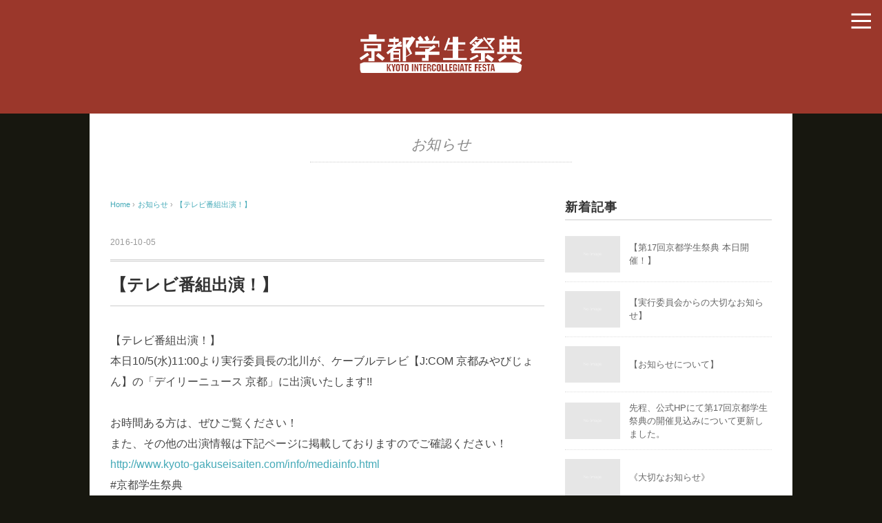

--- FILE ---
content_type: text/html; charset=UTF-8
request_url: http://2016honsai.kyoto-gakuseisaiten.com/2016/10/05/%E3%80%90%E3%83%86%E3%83%AC%E3%83%93%E7%95%AA%E7%B5%84%E5%87%BA%E6%BC%94%EF%BC%81%E3%80%91/
body_size: 5648
content:
<!DOCTYPE html>
<html lang="ja">
<head>
<meta charset="UTF-8" />
<meta name="viewport" content="width=device-width, initial-scale=1.0">
<link rel="stylesheet" href="http://2016honsai.kyoto-gakuseisaiten.com/wp-content/themes/mysong/responsive.css" type="text/css" media="screen, print" />
<link rel="stylesheet" href="http://2016honsai.kyoto-gakuseisaiten.com/wp-content/themes/mysong/style.css" type="text/css" media="screen, print" />
<link rel="alternate" type="application/atom+xml" title="京都学生祭典2016年度本祭特設サイト Atom Feed" href="http://2016honsai.kyoto-gakuseisaiten.com/feed/atom/" />
<link rel="alternate" type="application/rss+xml" title="京都学生祭典2016年度本祭特設サイト RSS Feed" href="http://2016honsai.kyoto-gakuseisaiten.com/feed/" />
<!--[if lt IE 9]>
<script src="http://2016honsai.kyoto-gakuseisaiten.com/wp-content/themes/mysong/jquery/html5.js" type="text/javascript"></script>
<![endif]-->
<title>【テレビ番組出演！】 &#8211; 京都学生祭典2016年度本祭特設サイト</title>
<link rel='dns-prefetch' href='//ajax.googleapis.com' />
<link rel='dns-prefetch' href='//s.w.org' />
<link rel="alternate" type="application/rss+xml" title="京都学生祭典2016年度本祭特設サイト &raquo; フィード" href="http://2016honsai.kyoto-gakuseisaiten.com/feed/" />
<link rel="alternate" type="application/rss+xml" title="京都学生祭典2016年度本祭特設サイト &raquo; コメントフィード" href="http://2016honsai.kyoto-gakuseisaiten.com/comments/feed/" />
		<script type="text/javascript">
			window._wpemojiSettings = {"baseUrl":"https:\/\/s.w.org\/images\/core\/emoji\/13.0.0\/72x72\/","ext":".png","svgUrl":"https:\/\/s.w.org\/images\/core\/emoji\/13.0.0\/svg\/","svgExt":".svg","source":{"concatemoji":"http:\/\/2016honsai.kyoto-gakuseisaiten.com\/wp-includes\/js\/wp-emoji-release.min.js?ver=5.5.17"}};
			!function(e,a,t){var n,r,o,i=a.createElement("canvas"),p=i.getContext&&i.getContext("2d");function s(e,t){var a=String.fromCharCode;p.clearRect(0,0,i.width,i.height),p.fillText(a.apply(this,e),0,0);e=i.toDataURL();return p.clearRect(0,0,i.width,i.height),p.fillText(a.apply(this,t),0,0),e===i.toDataURL()}function c(e){var t=a.createElement("script");t.src=e,t.defer=t.type="text/javascript",a.getElementsByTagName("head")[0].appendChild(t)}for(o=Array("flag","emoji"),t.supports={everything:!0,everythingExceptFlag:!0},r=0;r<o.length;r++)t.supports[o[r]]=function(e){if(!p||!p.fillText)return!1;switch(p.textBaseline="top",p.font="600 32px Arial",e){case"flag":return s([127987,65039,8205,9895,65039],[127987,65039,8203,9895,65039])?!1:!s([55356,56826,55356,56819],[55356,56826,8203,55356,56819])&&!s([55356,57332,56128,56423,56128,56418,56128,56421,56128,56430,56128,56423,56128,56447],[55356,57332,8203,56128,56423,8203,56128,56418,8203,56128,56421,8203,56128,56430,8203,56128,56423,8203,56128,56447]);case"emoji":return!s([55357,56424,8205,55356,57212],[55357,56424,8203,55356,57212])}return!1}(o[r]),t.supports.everything=t.supports.everything&&t.supports[o[r]],"flag"!==o[r]&&(t.supports.everythingExceptFlag=t.supports.everythingExceptFlag&&t.supports[o[r]]);t.supports.everythingExceptFlag=t.supports.everythingExceptFlag&&!t.supports.flag,t.DOMReady=!1,t.readyCallback=function(){t.DOMReady=!0},t.supports.everything||(n=function(){t.readyCallback()},a.addEventListener?(a.addEventListener("DOMContentLoaded",n,!1),e.addEventListener("load",n,!1)):(e.attachEvent("onload",n),a.attachEvent("onreadystatechange",function(){"complete"===a.readyState&&t.readyCallback()})),(n=t.source||{}).concatemoji?c(n.concatemoji):n.wpemoji&&n.twemoji&&(c(n.twemoji),c(n.wpemoji)))}(window,document,window._wpemojiSettings);
		</script>
		<style type="text/css">
img.wp-smiley,
img.emoji {
	display: inline !important;
	border: none !important;
	box-shadow: none !important;
	height: 1em !important;
	width: 1em !important;
	margin: 0 .07em !important;
	vertical-align: -0.1em !important;
	background: none !important;
	padding: 0 !important;
}
</style>
	<link rel='stylesheet' id='wp-block-library-css'  href='http://2016honsai.kyoto-gakuseisaiten.com/wp-includes/css/dist/block-library/style.min.css?ver=5.5.17' type='text/css' media='all' />
<script type='text/javascript' src='http://ajax.googleapis.com/ajax/libs/jquery/1.7.1/jquery.min.js?ver=1.7.1' id='jquery-js'></script>
<link rel="https://api.w.org/" href="http://2016honsai.kyoto-gakuseisaiten.com/wp-json/" /><link rel="alternate" type="application/json" href="http://2016honsai.kyoto-gakuseisaiten.com/wp-json/wp/v2/posts/543" /><link rel='shortlink' href='http://2016honsai.kyoto-gakuseisaiten.com/?p=543' />
<link rel="alternate" type="application/json+oembed" href="http://2016honsai.kyoto-gakuseisaiten.com/wp-json/oembed/1.0/embed?url=http%3A%2F%2F2016honsai.kyoto-gakuseisaiten.com%2F2016%2F10%2F05%2F%25e3%2580%2590%25e3%2583%2586%25e3%2583%25ac%25e3%2583%2593%25e7%2595%25aa%25e7%25b5%2584%25e5%2587%25ba%25e6%25bc%2594%25ef%25bc%2581%25e3%2580%2591%2F" />
<link rel="alternate" type="text/xml+oembed" href="http://2016honsai.kyoto-gakuseisaiten.com/wp-json/oembed/1.0/embed?url=http%3A%2F%2F2016honsai.kyoto-gakuseisaiten.com%2F2016%2F10%2F05%2F%25e3%2580%2590%25e3%2583%2586%25e3%2583%25ac%25e3%2583%2593%25e7%2595%25aa%25e7%25b5%2584%25e5%2587%25ba%25e6%25bc%2594%25ef%25bc%2581%25e3%2580%2591%2F&#038;format=xml" />
<style type="text/css" id="custom-background-css">
body.custom-background { background-color: #ffffff; }
</style>
	<script type="text/javascript">
$(document).ready(function(){
   $(document).ready(
      function(){
      $(".single a img").hover(function(){
      $(this).fadeTo(200, 0.8);
      },function(){
      $(this).fadeTo(300, 1.0);
      });
   });
   $(".slidebase").hover(function(){
      $(this).find(".slidetext").slideToggle("normal");
   });
   $(".menu-toggle").toggle(
      function(){
      $(this).attr('src', 'http://2016honsai.kyoto-gakuseisaiten.com/wp-content/themes/mysong/images/toggle-off.png');
      $("#nav").slideToggle();
      return false;
      },
      function(){
      $(this).attr('src', 'http://2016honsai.kyoto-gakuseisaiten.com/wp-content/themes/mysong/images/toggle-on.gif');
      $("#nav").slideToggle();
      return false;
      }
   );
});
</script>

<!-- Google Analytics -->
<script>
  (function(i,s,o,g,r,a,m){i['GoogleAnalyticsObject']=r;i[r]=i[r]||function(){
  (i[r].q=i[r].q||[]).push(arguments)},i[r].l=1*new Date();a=s.createElement(o),
  m=s.getElementsByTagName(o)[0];a.async=1;a.src=g;m.parentNode.insertBefore(a,m)
  })(window,document,'script','https://www.google-analytics.com/analytics.js','ga');

  ga('create', 'UA-39766706-2', 'auto');
  ga('send', 'pageview');

</script>
</head>

<body class="post-template-default single single-post postid-543 single-format-standard custom-background">

<div class="toggle">
<a href="#"><img src="http://2016honsai.kyoto-gakuseisaiten.com/wp-content/themes/mysong/images/toggle-on.gif" alt="toggle" class="menu-toggle" /></a>
</div>

<!-- ヘッダー -->
<header id="header">

<!-- ヘッダー中身 -->    
<div class="header-inner">

<!-- ロゴ -->
<div class="logo">
<a href="http://2016honsai.kyoto-gakuseisaiten.com" title="京都学生祭典2016年度本祭特設サイト"><img src="http://2016honsai.kyoto-gakuseisaiten.com/wp-content/uploads/2016/08/logo.png" alt="京都学生祭典2016年度本祭特設サイト" /></a>
</div>
<!-- / ロゴ -->

</div>    
<!-- / ヘッダー中身 -->    

</header>
<!-- / ヘッダー -->  
<div class="clear"></div>

<!-- トップナビゲーション -->
<nav id="nav" class="main-navigation" role="navigation">
<div class="menu-menu-1-container"><ul id="menu-menu-1" class="nav-menu"><li id="menu-item-29" class="menu-item menu-item-type-custom menu-item-object-custom menu-item-home menu-item-29"><a href="http://2016honsai.kyoto-gakuseisaiten.com/">ホーム</a></li>
<li id="menu-item-34" class="menu-item menu-item-type-post_type menu-item-object-page menu-item-34"><a href="http://2016honsai.kyoto-gakuseisaiten.com/about/">京都学生祭典とは</a></li>
<li id="menu-item-35" class="menu-item menu-item-type-post_type menu-item-object-page menu-item-has-children menu-item-35"><a href="http://2016honsai.kyoto-gakuseisaiten.com/event/">企画紹介</a>
<ul class="sub-menu">
	<li id="menu-item-68" class="menu-item menu-item-type-post_type menu-item-object-page menu-item-68"><a href="http://2016honsai.kyoto-gakuseisaiten.com/event/opening/">Opening</a></li>
	<li id="menu-item-63" class="menu-item menu-item-type-post_type menu-item-object-page menu-item-63"><a href="http://2016honsai.kyoto-gakuseisaiten.com/event/kayoen_sodehure_contest/">京炎 そでふれ！全国おどりコンテスト</a></li>
	<li id="menu-item-64" class="menu-item menu-item-type-post_type menu-item-object-page menu-item-64"><a href="http://2016honsai.kyoto-gakuseisaiten.com/event/kyoto-student-fashion-award/">Kyoto Student Fashion Award</a></li>
	<li id="menu-item-65" class="menu-item menu-item-type-post_type menu-item-object-page menu-item-65"><a href="http://2016honsai.kyoto-gakuseisaiten.com/event/kyoto-student-music-award/">Kyoto Student Music Award</a></li>
	<li id="menu-item-67" class="menu-item menu-item-type-post_type menu-item-object-page menu-item-67"><a href="http://2016honsai.kyoto-gakuseisaiten.com/event/ennichi/">縁日企画</a></li>
	<li id="menu-item-62" class="menu-item menu-item-type-post_type menu-item-object-page menu-item-62"><a href="http://2016honsai.kyoto-gakuseisaiten.com/event/media_art/">空間プロデュース企画</a></li>
	<li id="menu-item-66" class="menu-item menu-item-type-post_type menu-item-object-page menu-item-66"><a href="http://2016honsai.kyoto-gakuseisaiten.com/event/kyoto_child/">げんきっずランド2016</a></li>
	<li id="menu-item-69" class="menu-item menu-item-type-post_type menu-item-object-page menu-item-69"><a href="http://2016honsai.kyoto-gakuseisaiten.com/event/grand-finale/">Grand Finale</a></li>
</ul>
</li>
<li id="menu-item-33" class="menu-item menu-item-type-post_type menu-item-object-page menu-item-33"><a href="http://2016honsai.kyoto-gakuseisaiten.com/timetable/">タイムテーブル</a></li>
<li id="menu-item-30" class="menu-item menu-item-type-post_type menu-item-object-page menu-item-30"><a href="http://2016honsai.kyoto-gakuseisaiten.com/access/">アクセス・交通規制</a></li>
<li id="menu-item-31" class="menu-item menu-item-type-post_type menu-item-object-page menu-item-31"><a href="http://2016honsai.kyoto-gakuseisaiten.com/contact/">お問い合わせ</a></li>
</ul></div></nav>

<!-- / トップナビゲーション -->
<div class="clear"></div>  

<!-- 全体warapper -->
<div class="wrapper">

<!-- メインwrap -->
<div id="main">

<!-- ページタイトル -->
<div class="pagetitle mobile-display-none"><a href="http://2016honsai.kyoto-gakuseisaiten.com/category/info/" rel="category tag">お知らせ</a></div>
<!-- / ページタイトル -->

<!-- コンテンツブロック -->
<div class="row">

<!-- 本文エリア -->
<div class="twothird">

<!-- ポスト -->
<article id="post-543" class="post-543 post type-post status-publish format-standard hentry category-info">

<!-- 投稿ループ -->

<!-- パンくずリスト -->
<div class="breadcrumb">
<div itemscope itemtype="http://data-vocabulary.org/Breadcrumb">
<a href="http://2016honsai.kyoto-gakuseisaiten.com" itemprop="url">
<span itemprop="title">Home</span> </a> &rsaquo;</div>
<div itemscope itemtype="http://data-vocabulary.org/Breadcrumb">
<a href="http://2016honsai.kyoto-gakuseisaiten.com/category/info/" itemprop="url">
<span itemprop="title">お知らせ</span></a> &rsaquo;</div>
<div itemscope itemtype="http://data-vocabulary.org/Breadcrumb">
<span itemprop="title"><a href="http://2016honsai.kyoto-gakuseisaiten.com/2016/10/05/%e3%80%90%e3%83%86%e3%83%ac%e3%83%93%e7%95%aa%e7%b5%84%e5%87%ba%e6%bc%94%ef%bc%81%e3%80%91/" itemprop="url">【テレビ番組出演！】</a></span></div>
</div>
<!-- / パンくずリスト -->


<div class="pagedate">2016-10-05</div>
<h1 class="blog-title">【テレビ番組出演！】</h1>

<div class="single-contents">
<p>【テレビ番組出演！】<br />
本日10/5(水)11:00より実行委員長の北川が、ケーブルテレビ【J:COM 京都みやびじょん】の「デイリーニュース 京都」に出演いたします!!</p>
<p>お時間ある方は、ぜひご覧ください！<br />
また、その他の出演情報は下記ページに掲載しておりますのでご確認ください！<br />
<a href="http://www.kyoto-gakuseisaiten.com/info/mediainfo.html">http://www.kyoto-gakuseisaiten.com/info/mediainfo.html</a><br />
#京都学生祭典</p>
<p class="facebook-post-url"><a href="https://www.facebook.com/357980770881211/posts/1346195875393024">Facebook</a></p>
</div>

<!-- 投稿が無い場合 -->
<!-- 投稿が無い場合 -->
<!-- / 投稿ループ -->


<!-- ウィジェットエリア（シングルページ記事下） -->
<div class="row">
<div class="singlebox">
</div>
</div>
<!-- / ウィジェットエリア（シングルページ記事下） -->

<!-- タグ -->
<div class="blog-foot"></div>
<!-- / タグ -->

<!-- 関連記事 -->
<div class="similar-head">関連記事</div>
<div class="similar">
<ul>
    <li><table class="similar-text"><tr><th><a href="http://2016honsai.kyoto-gakuseisaiten.com/2017/10/01/%e3%80%90%e5%8d%94%e8%b3%9b%e4%bc%81%e6%a5%ad%e7%b4%b9%e4%bb%8b%e3%80%91-79/"><img src="http://2016honsai.kyoto-gakuseisaiten.com/wp-content/themes/mysong/images/noimage-420x280.gif" /></a></th>
<td><a href="http://2016honsai.kyoto-gakuseisaiten.com/2017/10/01/%e3%80%90%e5%8d%94%e8%b3%9b%e4%bc%81%e6%a5%ad%e7%b4%b9%e4%bb%8b%e3%80%91-79/" title="【協賛企業紹介】"> 【協賛企業紹介】</a></td></tr></table></li>
<li><table class="similar-text"><tr><th><a href="http://2016honsai.kyoto-gakuseisaiten.com/2017/10/04/%e3%80%90%e5%8d%94%e8%b3%9b%e4%bc%81%e6%a5%ad%e7%b4%b9%e4%bb%8b%e3%80%91-89/"><img src="http://2016honsai.kyoto-gakuseisaiten.com/wp-content/themes/mysong/images/noimage-420x280.gif" /></a></th>
<td><a href="http://2016honsai.kyoto-gakuseisaiten.com/2017/10/04/%e3%80%90%e5%8d%94%e8%b3%9b%e4%bc%81%e6%a5%ad%e7%b4%b9%e4%bb%8b%e3%80%91-89/" title="【協賛企業紹介】"> 【協賛企業紹介】</a></td></tr></table></li>
<li><table class="similar-text"><tr><th><a href="http://2016honsai.kyoto-gakuseisaiten.com/2016/09/15/%e3%80%90%e7%89%b9%e8%a8%ad%e3%82%b5%e3%82%a4%e3%83%88open%ef%bc%81%e3%80%91-2/"><img src="http://2016honsai.kyoto-gakuseisaiten.com/wp-content/themes/mysong/images/noimage-420x280.gif" /></a></th>
<td><a href="http://2016honsai.kyoto-gakuseisaiten.com/2016/09/15/%e3%80%90%e7%89%b9%e8%a8%ad%e3%82%b5%e3%82%a4%e3%83%88open%ef%bc%81%e3%80%91-2/" title="【特設サイトOpen！】"> 【特設サイトOpen！】</a></td></tr></table></li>
<li><table class="similar-text"><tr><th><a href="http://2016honsai.kyoto-gakuseisaiten.com/2016/09/19/%e3%80%90%e5%8d%94%e8%b3%9b%e4%bc%81%e6%a5%ad%e7%b4%b9%e4%bb%8b%e3%80%91-11/"><img src="http://2016honsai.kyoto-gakuseisaiten.com/wp-content/themes/mysong/images/noimage-420x280.gif" /></a></th>
<td><a href="http://2016honsai.kyoto-gakuseisaiten.com/2016/09/19/%e3%80%90%e5%8d%94%e8%b3%9b%e4%bc%81%e6%a5%ad%e7%b4%b9%e4%bb%8b%e3%80%91-11/" title="【協賛企業紹介】"> 【協賛企業紹介】</a></td></tr></table></li>
<li><table class="similar-text"><tr><th><a href="http://2016honsai.kyoto-gakuseisaiten.com/2016/09/02/%e3%80%90%e6%98%8e%e6%97%a5%e3%81%af%e7%b4%ab%e7%ab%b9%e5%a4%8f%e7%a5%ad%e3%82%8a%ef%bc%81%e3%80%91/"><img width="420" height="280" src="http://2016honsai.kyoto-gakuseisaiten.com/wp-content/uploads/2016/09/a5d6d32320399354b999-420x280.jpg" class="attachment-420x280 size-420x280 wp-post-image" alt="" loading="lazy" /></a></th>
<td><a href="http://2016honsai.kyoto-gakuseisaiten.com/2016/09/02/%e3%80%90%e6%98%8e%e6%97%a5%e3%81%af%e7%b4%ab%e7%ab%b9%e5%a4%8f%e7%a5%ad%e3%82%8a%ef%bc%81%e3%80%91/" title="【明日は紫竹夏祭り！】"> 【明日は紫竹夏祭り！】</a></td></tr></table></li>
</ul>
</div>
<!-- / 関連記事 -->


<!-- ページャー -->
<div id="next">
<ul class="block-two">
<li class="next-left"><a href="http://2016honsai.kyoto-gakuseisaiten.com/2016/10/04/%e3%80%90%e5%8d%94%e8%b3%9b%e4%bc%81%e6%a5%ad%e7%b4%b9%e4%bb%8b%e3%80%91-39/" rel="prev">【協賛企業紹介】</a></li>
<li class="next-right"><a href="http://2016honsai.kyoto-gakuseisaiten.com/2016/10/05/%e3%80%90%e3%83%a9%e3%82%b8%e3%82%aa%e7%95%aa%e7%b5%84%e5%87%ba%e6%bc%94%ef%bc%81%e3%80%91-2/" rel="next">【ラジオ番組出演！】</a></li>
</ul>
</div>
<!-- / ページャー -->


<!-- コメントエリア -->



<!-- / コメントエリア -->



<!-- ウィジェットエリア（シングルページ最下部） -->
<div class="row">
<div class="singlebox">
</div>
</div>
<!-- / ウィジェットエリア（シングルページ最下部） -->

</article>
<!-- / ポスト -->

</div>
<!-- / 本文エリア -->


<!-- サイドエリア -->
<div class="third">

<!-- サイドバー -->
<div class="sidebar">

<!-- ウィジェットエリア（サイドバー新着記事の上） -->
<div class="sidebox">
</div>
<!-- /ウィジェットエリア（サイドバー新着記事の上） -->

<!-- 新着記事 -->
<div class="sidebox-new">
<div class="widget-title">新着記事</div>
<ul>
<li><table class="similar-side"><tr><th><a href="http://2016honsai.kyoto-gakuseisaiten.com/2019/10/13/%e3%80%90%e7%ac%ac17%e5%9b%9e%e4%ba%ac%e9%83%bd%e5%ad%a6%e7%94%9f%e7%a5%ad%e5%85%b8-%e6%9c%ac%e6%97%a5%e9%96%8b%e5%82%ac%ef%bc%81%e3%80%91/"><img src="http://2016honsai.kyoto-gakuseisaiten.com/wp-content/themes/mysong/images/noimage-420x280.gif" /></a></th>
<td><a href="http://2016honsai.kyoto-gakuseisaiten.com/2019/10/13/%e3%80%90%e7%ac%ac17%e5%9b%9e%e4%ba%ac%e9%83%bd%e5%ad%a6%e7%94%9f%e7%a5%ad%e5%85%b8-%e6%9c%ac%e6%97%a5%e9%96%8b%e5%82%ac%ef%bc%81%e3%80%91/" title="【第17回京都学生祭典 本日開催！】"> 【第17回京都学生祭典 本日開催！】</a></td></tr></table></li>
<li><table class="similar-side"><tr><th><a href="http://2016honsai.kyoto-gakuseisaiten.com/2019/10/12/%e3%80%90%e5%ae%9f%e8%a1%8c%e5%a7%94%e5%93%a1%e4%bc%9a%e3%81%8b%e3%82%89%e3%81%ae%e5%a4%a7%e5%88%87%e3%81%aa%e3%81%8a%e7%9f%a5%e3%82%89%e3%81%9b%e3%80%91/"><img src="http://2016honsai.kyoto-gakuseisaiten.com/wp-content/themes/mysong/images/noimage-420x280.gif" /></a></th>
<td><a href="http://2016honsai.kyoto-gakuseisaiten.com/2019/10/12/%e3%80%90%e5%ae%9f%e8%a1%8c%e5%a7%94%e5%93%a1%e4%bc%9a%e3%81%8b%e3%82%89%e3%81%ae%e5%a4%a7%e5%88%87%e3%81%aa%e3%81%8a%e7%9f%a5%e3%82%89%e3%81%9b%e3%80%91/" title="【実行委員会からの大切なお知らせ】"> 【実行委員会からの大切なお知らせ】</a></td></tr></table></li>
<li><table class="similar-side"><tr><th><a href="http://2016honsai.kyoto-gakuseisaiten.com/2019/10/12/%e3%80%90%e3%81%8a%e7%9f%a5%e3%82%89%e3%81%9b%e3%81%ab%e3%81%a4%e3%81%84%e3%81%a6%e3%80%91/"><img src="http://2016honsai.kyoto-gakuseisaiten.com/wp-content/themes/mysong/images/noimage-420x280.gif" /></a></th>
<td><a href="http://2016honsai.kyoto-gakuseisaiten.com/2019/10/12/%e3%80%90%e3%81%8a%e7%9f%a5%e3%82%89%e3%81%9b%e3%81%ab%e3%81%a4%e3%81%84%e3%81%a6%e3%80%91/" title="【お知らせについて】"> 【お知らせについて】</a></td></tr></table></li>
<li><table class="similar-side"><tr><th><a href="http://2016honsai.kyoto-gakuseisaiten.com/2019/10/11/%e5%85%88%e7%a8%8b%e3%80%81%e5%85%ac%e5%bc%8fhp%e3%81%ab%e3%81%a6%e7%ac%ac17%e5%9b%9e%e4%ba%ac%e9%83%bd%e5%ad%a6%e7%94%9f%e7%a5%ad%e5%85%b8%e3%81%ae%e9%96%8b%e5%82%ac%e8%a6%8b%e8%be%bc%e3%81%bf/"><img src="http://2016honsai.kyoto-gakuseisaiten.com/wp-content/themes/mysong/images/noimage-420x280.gif" /></a></th>
<td><a href="http://2016honsai.kyoto-gakuseisaiten.com/2019/10/11/%e5%85%88%e7%a8%8b%e3%80%81%e5%85%ac%e5%bc%8fhp%e3%81%ab%e3%81%a6%e7%ac%ac17%e5%9b%9e%e4%ba%ac%e9%83%bd%e5%ad%a6%e7%94%9f%e7%a5%ad%e5%85%b8%e3%81%ae%e9%96%8b%e5%82%ac%e8%a6%8b%e8%be%bc%e3%81%bf/" title="先程、公式HPにて第17回京都学生祭典の開催見込みについて更新しました。"> 先程、公式HPにて第17回京都学生祭典の開催見込みについて更新しました。</a></td></tr></table></li>
<li><table class="similar-side"><tr><th><a href="http://2016honsai.kyoto-gakuseisaiten.com/2019/10/09/%e2%80%aa%e3%80%8a%e5%a4%a7%e5%88%87%e3%81%aa%e3%81%8a%e7%9f%a5%e3%82%89%e3%81%9b%e3%80%8b%e2%80%ac/"><img src="http://2016honsai.kyoto-gakuseisaiten.com/wp-content/themes/mysong/images/noimage-420x280.gif" /></a></th>
<td><a href="http://2016honsai.kyoto-gakuseisaiten.com/2019/10/09/%e2%80%aa%e3%80%8a%e5%a4%a7%e5%88%87%e3%81%aa%e3%81%8a%e7%9f%a5%e3%82%89%e3%81%9b%e3%80%8b%e2%80%ac/" title="‪《大切なお知らせ》‬"> ‪《大切なお知らせ》‬</a></td></tr></table></li>
</ul>
</div>
<!-- / 新着記事 -->

<!-- ウィジェットエリア（サイドバー新着記事の下） -->
<div class="sidebox">
</div>
<!-- /ウィジェットエリア（サイドバー新着記事の下） -->

<!-- ウィジェットエリア（サイドバー最下部 PC・スマホ切り替え） -->
<!-- パソコン表示エリア -->
<div class="sidebox">
</div>
<!-- / パソコン表示エリア -->
<!-- / ウィジェットエリア（サイドバー最下部 PC・スマホ切り替え） -->

</div>
<!-- /  サイドバー  -->
</div>
<!-- / サイドエリア -->


</div>
<!-- / コンテンツブロック -->


</div>
<!-- / メインwrap -->

</div>
<!-- / 全体wrapper -->

<!-- フッターエリア -->
<footer id="footer">

<!-- フッターコンテンツ -->
<div class="footer-inner">

<!-- ウィジェットエリア（フッター３列枠） -->
<div class="row">
<article class="third">
<div class="footerbox">
</div>
</article>
<article class="third">
<div class="footerbox">
</div>
</article>
<article class="third">
<div class="footerbox">
</div>
</article>
</div>
<!-- / ウィジェットエリア（フッター３列枠） -->
<div class="clear"></div>


</div>
<!-- / フッターコンテンツ -->

<!-- コピーライト表示 -->
<div id="copyright">
© <a href="http://2016honsai.kyoto-gakuseisaiten.com">京都学生祭典2016年度本祭特設サイト</a>
</div>
<!-- /コピーライト表示 -->

</footer>
<!-- / フッターエリア -->

<script type='text/javascript' src='http://2016honsai.kyoto-gakuseisaiten.com/wp-includes/js/comment-reply.min.js?ver=5.5.17' id='comment-reply-js'></script>
<script type='text/javascript' src='http://2016honsai.kyoto-gakuseisaiten.com/wp-includes/js/wp-embed.min.js?ver=5.5.17' id='wp-embed-js'></script>

<!-- Js -->
<script type="text/javascript" src="http://2016honsai.kyoto-gakuseisaiten.com/wp-content/themes/mysong/jquery/scrolltopcontrol.js"></script>
<!-- /Js -->

</body>
</html>